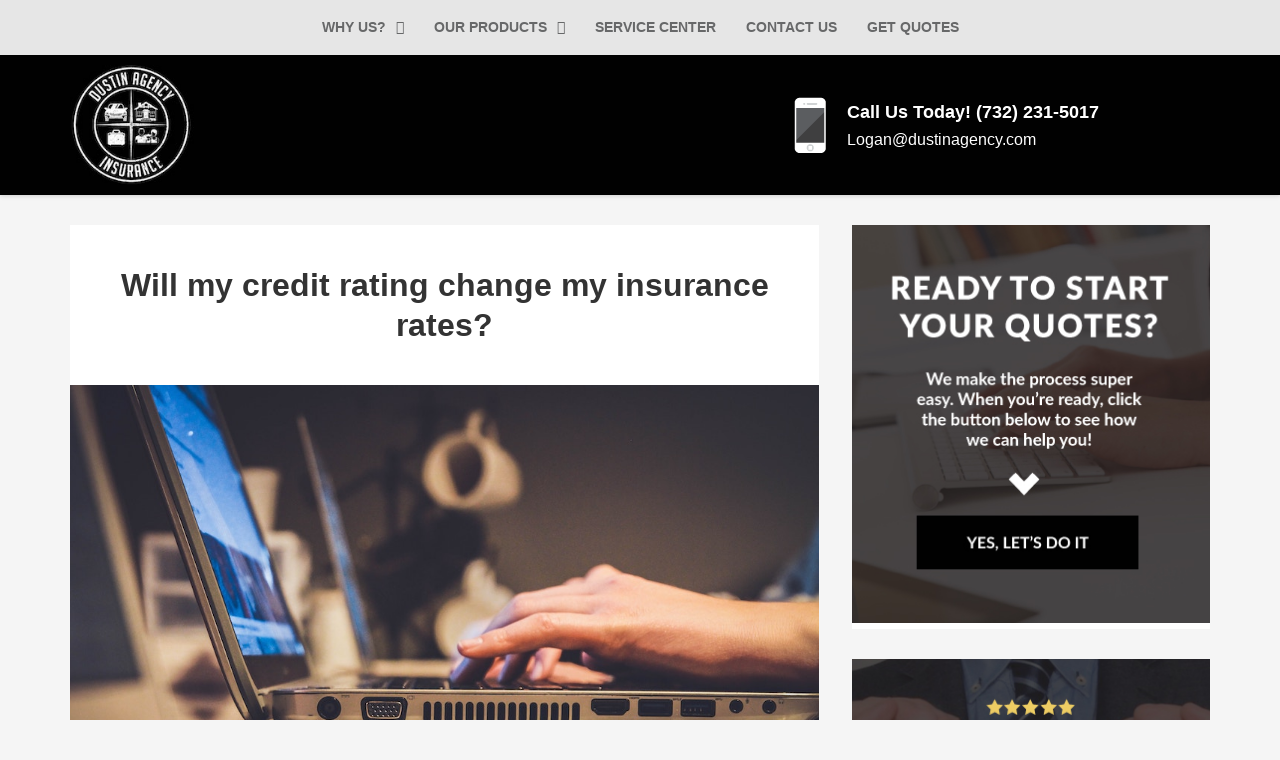

--- FILE ---
content_type: text/html; charset=UTF-8
request_url: https://www.dustinagency.com/will-credit-rating-change-insurance-rates/
body_size: 11916
content:
<!DOCTYPE html>
<html lang="en-US">

<head>
<meta charset="UTF-8" />
<script type="text/javascript">
/* <![CDATA[ */
var gform;gform||(document.addEventListener("gform_main_scripts_loaded",function(){gform.scriptsLoaded=!0}),document.addEventListener("gform/theme/scripts_loaded",function(){gform.themeScriptsLoaded=!0}),window.addEventListener("DOMContentLoaded",function(){gform.domLoaded=!0}),gform={domLoaded:!1,scriptsLoaded:!1,themeScriptsLoaded:!1,isFormEditor:()=>"function"==typeof InitializeEditor,callIfLoaded:function(o){return!(!gform.domLoaded||!gform.scriptsLoaded||!gform.themeScriptsLoaded&&!gform.isFormEditor()||(gform.isFormEditor()&&console.warn("The use of gform.initializeOnLoaded() is deprecated in the form editor context and will be removed in Gravity Forms 3.1."),o(),0))},initializeOnLoaded:function(o){gform.callIfLoaded(o)||(document.addEventListener("gform_main_scripts_loaded",()=>{gform.scriptsLoaded=!0,gform.callIfLoaded(o)}),document.addEventListener("gform/theme/scripts_loaded",()=>{gform.themeScriptsLoaded=!0,gform.callIfLoaded(o)}),window.addEventListener("DOMContentLoaded",()=>{gform.domLoaded=!0,gform.callIfLoaded(o)}))},hooks:{action:{},filter:{}},addAction:function(o,r,e,t){gform.addHook("action",o,r,e,t)},addFilter:function(o,r,e,t){gform.addHook("filter",o,r,e,t)},doAction:function(o){gform.doHook("action",o,arguments)},applyFilters:function(o){return gform.doHook("filter",o,arguments)},removeAction:function(o,r){gform.removeHook("action",o,r)},removeFilter:function(o,r,e){gform.removeHook("filter",o,r,e)},addHook:function(o,r,e,t,n){null==gform.hooks[o][r]&&(gform.hooks[o][r]=[]);var d=gform.hooks[o][r];null==n&&(n=r+"_"+d.length),gform.hooks[o][r].push({tag:n,callable:e,priority:t=null==t?10:t})},doHook:function(r,o,e){var t;if(e=Array.prototype.slice.call(e,1),null!=gform.hooks[r][o]&&((o=gform.hooks[r][o]).sort(function(o,r){return o.priority-r.priority}),o.forEach(function(o){"function"!=typeof(t=o.callable)&&(t=window[t]),"action"==r?t.apply(null,e):e[0]=t.apply(null,e)})),"filter"==r)return e[0]},removeHook:function(o,r,t,n){var e;null!=gform.hooks[o][r]&&(e=(e=gform.hooks[o][r]).filter(function(o,r,e){return!!(null!=n&&n!=o.tag||null!=t&&t!=o.priority)}),gform.hooks[o][r]=e)}});
/* ]]> */
</script>

<meta name="viewport" content="width=device-width, initial-scale=1.0">
<meta name='robots' content='index, follow, max-image-preview:large, max-snippet:-1, max-video-preview:-1' />
<meta name="viewport" content="width=device-width, initial-scale=1" />

	<!-- This site is optimized with the Yoast SEO plugin v26.8 - https://yoast.com/product/yoast-seo-wordpress/ -->
	<title>Insurance vs Credit | Millstone NJ | (732) 618-9548 | Dustin Agency &amp; Tradesman Insurance Agency</title><link rel="preload" href="https://www.dustinagency.com/wp-content/uploads/sites/46/2019/11/DustinAgencyLogoWhite.jpg" as="image" fetchpriority="high"><link rel="preload" href="https://www.dustinagency.com/wp-content/uploads/sites/46/2018/11/white-iPhone.png" as="image" fetchpriority="high"><link rel="preload" href="https://www.dustinagency.com/wp-content/cache/perfmatters/www.dustinagency.com/css/post.used.css?ver=1679866042" as="style" /><link rel="stylesheet" id="perfmatters-used-css" href="https://www.dustinagency.com/wp-content/cache/perfmatters/www.dustinagency.com/css/post.used.css?ver=1679866042" media="all" />
	<link rel="canonical" href="https://www.dustinagency.com/will-credit-rating-change-insurance-rates/" />
	<meta property="og:locale" content="en_US" />
	<meta property="og:type" content="article" />
	<meta property="og:title" content="Insurance vs Credit | Millstone NJ | (732) 618-9548 | Dustin Agency &amp; Tradesman Insurance Agency" />
	<meta property="og:description" content="I was recently asked this question by one of our Dustin Agency &#038; Tradesman Insurance Agency clients, and thought I would share the answer here for our readers. There are a lot of things that go into homeowners and auto insurance rates, one of them being credit. I’ve heard a lot of complaints from people who [&hellip;]" />
	<meta property="og:url" content="https://www.dustinagency.com/will-credit-rating-change-insurance-rates/" />
	<meta property="og:site_name" content="Dustin Agency Insurance" />
	<meta property="article:publisher" content="https://www.facebook.com/DustinAgency/" />
	<meta property="article:published_time" content="2017-02-02T16:47:25+00:00" />
	<meta property="og:image" content="https://www.dustinagency.com/wp-content/uploads/sites/46/2018/11/insurance-quotes.jpg" />
	<meta property="og:image:width" content="1000" />
	<meta property="og:image:height" content="630" />
	<meta property="og:image:type" content="image/jpeg" />
	<meta name="author" content="logandustin" />
	<meta name="twitter:card" content="summary_large_image" />
	<meta name="twitter:label1" content="Written by" />
	<meta name="twitter:data1" content="logandustin" />
	<meta name="twitter:label2" content="Est. reading time" />
	<meta name="twitter:data2" content="2 minutes" />
	<script type="application/ld+json" class="yoast-schema-graph">{"@context":"https://schema.org","@graph":[{"@type":"Article","@id":"https://www.dustinagency.com/will-credit-rating-change-insurance-rates/#article","isPartOf":{"@id":"https://www.dustinagency.com/will-credit-rating-change-insurance-rates/"},"author":{"name":"logandustin","@id":"https://www.dustinagency.com/#/schema/person/b55195d7d0ede179e9caa67d8d893844"},"headline":"Will my credit rating change my insurance rates?","datePublished":"2017-02-02T16:47:25+00:00","mainEntityOfPage":{"@id":"https://www.dustinagency.com/will-credit-rating-change-insurance-rates/"},"wordCount":424,"publisher":{"@id":"https://www.dustinagency.com/#organization"},"image":{"@id":"https://www.dustinagency.com/will-credit-rating-change-insurance-rates/#primaryimage"},"thumbnailUrl":"https://www.dustinagency.com/wp-content/uploads/sites/46/2018/11/insurance-quotes.jpg","inLanguage":"en-US"},{"@type":"WebPage","@id":"https://www.dustinagency.com/will-credit-rating-change-insurance-rates/","url":"https://www.dustinagency.com/will-credit-rating-change-insurance-rates/","name":"Insurance vs Credit | Millstone NJ | (732) 618-9548 | Dustin Agency & Tradesman Insurance Agency","isPartOf":{"@id":"https://www.dustinagency.com/#website"},"primaryImageOfPage":{"@id":"https://www.dustinagency.com/will-credit-rating-change-insurance-rates/#primaryimage"},"image":{"@id":"https://www.dustinagency.com/will-credit-rating-change-insurance-rates/#primaryimage"},"thumbnailUrl":"https://www.dustinagency.com/wp-content/uploads/sites/46/2018/11/insurance-quotes.jpg","datePublished":"2017-02-02T16:47:25+00:00","breadcrumb":{"@id":"https://www.dustinagency.com/will-credit-rating-change-insurance-rates/#breadcrumb"},"inLanguage":"en-US","potentialAction":[{"@type":"ReadAction","target":["https://www.dustinagency.com/will-credit-rating-change-insurance-rates/"]}]},{"@type":"ImageObject","inLanguage":"en-US","@id":"https://www.dustinagency.com/will-credit-rating-change-insurance-rates/#primaryimage","url":"https://www.dustinagency.com/wp-content/uploads/sites/46/2018/11/insurance-quotes.jpg","contentUrl":"https://www.dustinagency.com/wp-content/uploads/sites/46/2018/11/insurance-quotes.jpg","width":1000,"height":630,"caption":"insurance quotes Millstone NJ"},{"@type":"BreadcrumbList","@id":"https://www.dustinagency.com/will-credit-rating-change-insurance-rates/#breadcrumb","itemListElement":[{"@type":"ListItem","position":1,"name":"Home","item":"https://www.dustinagency.com/"},{"@type":"ListItem","position":2,"name":"Will my credit rating change my insurance rates?"}]},{"@type":"WebSite","@id":"https://www.dustinagency.com/#website","url":"https://www.dustinagency.com/","name":"Dustin Agency Insurance","description":"Millstone, New Jersey Insurance Agency | Dustin Agency Insurance | (732) 231-5017 ","publisher":{"@id":"https://www.dustinagency.com/#organization"},"potentialAction":[{"@type":"SearchAction","target":{"@type":"EntryPoint","urlTemplate":"https://www.dustinagency.com/?s={search_term_string}"},"query-input":{"@type":"PropertyValueSpecification","valueRequired":true,"valueName":"search_term_string"}}],"inLanguage":"en-US"},{"@type":"Organization","@id":"https://www.dustinagency.com/#organization","name":"Dustin Agency Insurance","url":"https://www.dustinagency.com/","logo":{"@type":"ImageObject","inLanguage":"en-US","@id":"https://www.dustinagency.com/#/schema/logo/image/","url":"https://www.dustinagency.com/wp-content/uploads/sites/46/2019/11/DustinAgencyLogoWhite.jpg","contentUrl":"https://www.dustinagency.com/wp-content/uploads/sites/46/2019/11/DustinAgencyLogoWhite.jpg","width":152,"height":147,"caption":"Dustin Agency Insurance"},"image":{"@id":"https://www.dustinagency.com/#/schema/logo/image/"},"sameAs":["https://www.facebook.com/DustinAgency/","https://www.instagram.com/dustinagency/"]},{"@type":"Person","@id":"https://www.dustinagency.com/#/schema/person/b55195d7d0ede179e9caa67d8d893844","name":"logandustin","image":{"@type":"ImageObject","inLanguage":"en-US","@id":"https://www.dustinagency.com/#/schema/person/image/","url":"https://www.dustinagency.com/wp-content/uploads/sites/46/2020/03/avatar_user_53_1584366300-96x96.jpg","contentUrl":"https://www.dustinagency.com/wp-content/uploads/sites/46/2020/03/avatar_user_53_1584366300-96x96.jpg","caption":"logandustin"}}]}</script>
	<!-- / Yoast SEO plugin. -->



<link rel='dns-prefetch' href='//maxcdn.bootstrapcdn.com' />
<link rel="pingback" href="https://www.dustinagency.com/xmlrpc.php" />
<meta name="format-detection" content="telephone=no">
<script type="pmdelayedscript" data-perfmatters-type="text/javascript" data-cfasync="false" data-no-optimize="1" data-no-defer="1" data-no-minify="1">document.documentElement.classList.add("has-js");</script>
<style id='wp-img-auto-sizes-contain-inline-css' type='text/css'>
img:is([sizes=auto i],[sizes^="auto," i]){contain-intrinsic-size:3000px 1500px}
/*# sourceURL=wp-img-auto-sizes-contain-inline-css */
</style>
<style id='wp-block-library-inline-css' type='text/css'>
:root{--wp-block-synced-color:#7a00df;--wp-block-synced-color--rgb:122,0,223;--wp-bound-block-color:var(--wp-block-synced-color);--wp-editor-canvas-background:#ddd;--wp-admin-theme-color:#007cba;--wp-admin-theme-color--rgb:0,124,186;--wp-admin-theme-color-darker-10:#006ba1;--wp-admin-theme-color-darker-10--rgb:0,107,160.5;--wp-admin-theme-color-darker-20:#005a87;--wp-admin-theme-color-darker-20--rgb:0,90,135;--wp-admin-border-width-focus:2px}@media (min-resolution:192dpi){:root{--wp-admin-border-width-focus:1.5px}}.wp-element-button{cursor:pointer}:root .has-very-light-gray-background-color{background-color:#eee}:root .has-very-dark-gray-background-color{background-color:#313131}:root .has-very-light-gray-color{color:#eee}:root .has-very-dark-gray-color{color:#313131}:root .has-vivid-green-cyan-to-vivid-cyan-blue-gradient-background{background:linear-gradient(135deg,#00d084,#0693e3)}:root .has-purple-crush-gradient-background{background:linear-gradient(135deg,#34e2e4,#4721fb 50%,#ab1dfe)}:root .has-hazy-dawn-gradient-background{background:linear-gradient(135deg,#faaca8,#dad0ec)}:root .has-subdued-olive-gradient-background{background:linear-gradient(135deg,#fafae1,#67a671)}:root .has-atomic-cream-gradient-background{background:linear-gradient(135deg,#fdd79a,#004a59)}:root .has-nightshade-gradient-background{background:linear-gradient(135deg,#330968,#31cdcf)}:root .has-midnight-gradient-background{background:linear-gradient(135deg,#020381,#2874fc)}:root{--wp--preset--font-size--normal:16px;--wp--preset--font-size--huge:42px}.has-regular-font-size{font-size:1em}.has-larger-font-size{font-size:2.625em}.has-normal-font-size{font-size:var(--wp--preset--font-size--normal)}.has-huge-font-size{font-size:var(--wp--preset--font-size--huge)}.has-text-align-center{text-align:center}.has-text-align-left{text-align:left}.has-text-align-right{text-align:right}.has-fit-text{white-space:nowrap!important}#end-resizable-editor-section{display:none}.aligncenter{clear:both}.items-justified-left{justify-content:flex-start}.items-justified-center{justify-content:center}.items-justified-right{justify-content:flex-end}.items-justified-space-between{justify-content:space-between}.screen-reader-text{border:0;clip-path:inset(50%);height:1px;margin:-1px;overflow:hidden;padding:0;position:absolute;width:1px;word-wrap:normal!important}.screen-reader-text:focus{background-color:#ddd;clip-path:none;color:#444;display:block;font-size:1em;height:auto;left:5px;line-height:normal;padding:15px 23px 14px;text-decoration:none;top:5px;width:auto;z-index:100000}html :where(.has-border-color){border-style:solid}html :where([style*=border-top-color]){border-top-style:solid}html :where([style*=border-right-color]){border-right-style:solid}html :where([style*=border-bottom-color]){border-bottom-style:solid}html :where([style*=border-left-color]){border-left-style:solid}html :where([style*=border-width]){border-style:solid}html :where([style*=border-top-width]){border-top-style:solid}html :where([style*=border-right-width]){border-right-style:solid}html :where([style*=border-bottom-width]){border-bottom-style:solid}html :where([style*=border-left-width]){border-left-style:solid}html :where(img[class*=wp-image-]){height:auto;max-width:100%}:where(figure){margin:0 0 1em}html :where(.is-position-sticky){--wp-admin--admin-bar--position-offset:var(--wp-admin--admin-bar--height,0px)}@media screen and (max-width:600px){html :where(.is-position-sticky){--wp-admin--admin-bar--position-offset:0px}}

/*# sourceURL=wp-block-library-inline-css */
</style>
<style id='classic-theme-styles-inline-css' type='text/css'>
/*! This file is auto-generated */
.wp-block-button__link{color:#fff;background-color:#32373c;border-radius:9999px;box-shadow:none;text-decoration:none;padding:calc(.667em + 2px) calc(1.333em + 2px);font-size:1.125em}.wp-block-file__button{background:#32373c;color:#fff;text-decoration:none}
/*# sourceURL=/wp-includes/css/classic-themes.min.css */
</style>
<link rel='stylesheet' id='brokerpro-google-fonts-css' href='https://www.dustinagency.com/wp-content/cache/perfmatters/www.dustinagency.com/fonts/1fd4d2ffea21.google-fonts.min.css' type='text/css' media='all' />
<link rel="stylesheet" id="carelib-style-css" type="text/css" media="all" data-pmdelayedstyle="https://www.dustinagency.com/wp-content/themes/brokerpro-master/style.min.css?ver=3.9.0">
<style id='carelib-style-inline-css' type='text/css'>
.header-right, .header-right a, .button, .sidebar .button, .footer-widgets .button, button, .site-bottom, .after-post, .features.columns, input[type="button"], input[type="reset"], input[type="submit"], .search-form button[type="submit"]{background-color:#010101;border-color:#010101;}.site-header{background-image:linear-gradient(90deg, #fff 70%, #010101 30%);}button:hover, button:focus, .button:hover, .button:focus, .sidebar .button:hover, .sidebar .button:focus, .footer-widgets .button:hover, .footer-widgets .button:focus, input[type="button"]:hover, input[type="button"]:focus, input[type="reset"]:hover, input[type="reset"]:focus, input[type="submit"]:hover, input[type="submit"]:focus, .search-form button[type="submit"]:hover, .search-form button[type="submit"]:focus{background-color:#010101;}
/*# sourceURL=carelib-style-inline-css */
</style>
<link rel="stylesheet" id="simple-social-icons-font-css" type="text/css" media="all" data-pmdelayedstyle="https://www.dustinagency.com/wp-content/cache/perfmatters/www.dustinagency.com/minify/e8175462ab0e.style.min.css?ver=4.0.0">
<link rel="stylesheet" id="font-awesome-4-css" type="text/css" media="all" data-pmdelayedstyle="https://maxcdn.bootstrapcdn.com/font-awesome/4.7.0/css/font-awesome.min.css?ver=4.7.0">
<script type="text/javascript" src="https://www.dustinagency.com/wp-includes/js/jquery/jquery.min.js?ver=3.7.1" id="jquery-core-js"></script>
<link rel="icon" href="https://www.dustinagency.com/wp-content/uploads/sites/46/2019/11/DustinAgencyLogoWhite-150x147.jpg" sizes="32x32" />
<link rel="icon" href="https://www.dustinagency.com/wp-content/uploads/sites/46/2019/11/DustinAgencyLogoWhite.jpg" sizes="192x192" />
<link rel="apple-touch-icon" href="https://www.dustinagency.com/wp-content/uploads/sites/46/2019/11/DustinAgencyLogoWhite.jpg" />
<meta name="msapplication-TileImage" content="https://www.dustinagency.com/wp-content/uploads/sites/46/2019/11/DustinAgencyLogoWhite.jpg" />
		<style type="text/css" id="wp-custom-css">
			.site-header {
    background-image: linear-gradient(90deg, #fff 0%, #010101 0%);
}
.sidebar .widget.nopad {
  padding: 0px;
}		</style>
		<noscript><style>.perfmatters-lazy[data-src]{display:none !important;}</style></noscript><style>.perfmatters-lazy-youtube{position:relative;width:100%;max-width:100%;height:0;padding-bottom:56.23%;overflow:hidden}.perfmatters-lazy-youtube img{position:absolute;top:0;right:0;bottom:0;left:0;display:block;width:100%;max-width:100%;height:auto;margin:auto;border:none;cursor:pointer;transition:.5s all;-webkit-transition:.5s all;-moz-transition:.5s all}.perfmatters-lazy-youtube img:hover{-webkit-filter:brightness(75%)}.perfmatters-lazy-youtube .play{position:absolute;top:50%;left:50%;right:auto;width:68px;height:48px;margin-left:-34px;margin-top:-24px;background:url(https://www.dustinagency.com/wp-content/plugins/perfmatters/img/youtube.svg) no-repeat;background-position:center;background-size:cover;pointer-events:none;filter:grayscale(1)}.perfmatters-lazy-youtube:hover .play{filter:grayscale(0)}.perfmatters-lazy-youtube iframe{position:absolute;top:0;left:0;width:100%;height:100%;z-index:99}.perfmatters-lazy.pmloaded,.perfmatters-lazy.pmloaded>img,.perfmatters-lazy>img.pmloaded,.perfmatters-lazy[data-ll-status=entered]{animation:500ms pmFadeIn}@keyframes pmFadeIn{0%{opacity:0}100%{opacity:1}}body .perfmatters-lazy-css-bg:not([data-ll-status=entered]),body .perfmatters-lazy-css-bg:not([data-ll-status=entered]) *,body .perfmatters-lazy-css-bg:not([data-ll-status=entered])::before,body .perfmatters-lazy-css-bg:not([data-ll-status=entered])::after,body .perfmatters-lazy-css-bg:not([data-ll-status=entered]) *::before,body .perfmatters-lazy-css-bg:not([data-ll-status=entered]) *::after{background-image:none!important;will-change:transform;transition:opacity 0.025s ease-in,transform 0.025s ease-in!important;}</style><link rel="stylesheet" id="bpfwp-default-css" type="text/css" media="all" data-pmdelayedstyle="https://www.dustinagency.com/wp-content/cache/perfmatters/www.dustinagency.com/minify/e086cb2889dd.contact-card.min.css?ver=2.3.16">
</head>

<body class="wordpress ltr en en-us parent-theme multisite blog-46 logged-out post-template-default singular singular-post singular-post-641 layout-2c-r fl-builder-2-10-0-5 fl-themer-1-5-2-1-20251125200437 fl-no-js fixed-header" dir="ltr">

	<div class="skip-link skip-link-content" id="skip-link-content"><a class="button screen-reader-text" href="#content">Skip to content (Press enter)</a></div><!-- .skip-link --><nav class="menu menu-primary" id="menu-primary">

	<span id="menu-primary-title" class="screen-reader-text">
		Primary Menu	</span>

	<div class="wrap wrap-primary-menu"><ul id="primary" class="nav-menu primary"><li id="menu-item-19861" class="menu-item menu-item-type-post_type menu-item-object-page menu-item-has-children menu-item-19861"><a href="https://www.dustinagency.com/about/">Why Us?</a>
<ul class="sub-menu">
	<li id="menu-item-19855" class="menu-item menu-item-type-post_type menu-item-object-page menu-item-19855"><a href="https://www.dustinagency.com/about/">About Us</a></li>
	<li id="menu-item-20046" class="menu-item menu-item-type-post_type menu-item-object-page menu-item-20046"><a href="https://www.dustinagency.com/client-testimonials/">Client Testimonials</a></li>
	<li id="menu-item-19973" class="menu-item menu-item-type-post_type menu-item-object-page menu-item-19973"><a href="https://www.dustinagency.com/reviews/">Leave A Review</a></li>
	<li id="menu-item-19852" class="menu-item menu-item-type-post_type menu-item-object-page menu-item-19852"><a href="https://www.dustinagency.com/referrals/">Refer Friends &#038; Family</a></li>
	<li id="menu-item-19857" class="menu-item menu-item-type-post_type menu-item-object-page menu-item-19857"><a href="https://www.dustinagency.com/privacy-policy-3/">Our Privacy Policy</a></li>
</ul>
</li>
<li id="menu-item-19853" class="menu-item menu-item-type-custom menu-item-object-custom menu-item-has-children menu-item-19853"><a href="#">Our Products</a>
<ul class="sub-menu">
	<li id="menu-item-19864" class="menu-item menu-item-type-post_type menu-item-object-page menu-item-19864"><a href="https://www.dustinagency.com/personal/">Personal Insurance</a></li>
	<li id="menu-item-19863" class="menu-item menu-item-type-post_type menu-item-object-page menu-item-19863"><a href="https://www.dustinagency.com/business/">Commercial Insurance</a></li>
	<li id="menu-item-20026" class="menu-item menu-item-type-post_type menu-item-object-page menu-item-20026"><a href="https://www.dustinagency.com/business/church-insurance/">Church Insurance</a></li>
</ul>
</li>
<li id="menu-item-19862" class="menu-item menu-item-type-post_type menu-item-object-page menu-item-19862"><a href="https://www.dustinagency.com/service/">Service Center</a></li>
<li id="menu-item-19856" class="menu-item menu-item-type-post_type menu-item-object-page menu-item-19856"><a href="https://www.dustinagency.com/contact/">Contact Us</a></li>
<li id="menu-item-19858" class="menu-item menu-item-type-post_type menu-item-object-page menu-item-19858"><a href="https://www.dustinagency.com/quotes/">Get Quotes</a></li>
</ul></div>
</nav><!-- #menu-primary -->

<header class="site-header" id="site-header">

	
	<div class="wrap wrap-header">

		<div class="site-branding has-logo" id="site-branding"><a href="https://www.dustinagency.com/" class="custom-logo-link" rel="home"><img data-perfmatters-preload width="152" height="147" src="https://www.dustinagency.com/wp-content/uploads/sites/46/2019/11/DustinAgencyLogoWhite.jpg" class="custom-logo" alt="insurance agency Millstone, New Jersey" decoding="async" fetchpriority="high"></a><p class="site-title" id="site-title"><a href="https://www.dustinagency.com" rel="home">Dustin Agency Insurance</a></p><p class="site-description" id="site-description">Millstone, New Jersey Insurance Agency | Dustin Agency Insurance | (732) 231-5017 </p></div><!-- #site-branding --><div id="header-right" class="header-right">
			<div class="contact-icon"><img data-perfmatters-preload width="33" height="65" src="https://www.dustinagency.com/wp-content/uploads/sites/46/2018/11/white-iPhone.png" fetchpriority="high"></div>
		<div class="contact-content">
					<span class="phone-number">
									<a href="tel:+1(732)%20231-5017%20">
				
				Call Us Today! (732) 231-5017
									</a>
							</span>
							<span class="email-address">
									<a href="mailto:Logan@dustinagency.com">
				
				Logan@dustinagency.com
									</a>
							</span>
			</div>
</div>

	</div>

</header><!-- #header -->


<div class="site-inner" id="site-inner">

	
	<main class="content" id="content">

		
		
			
			
				
					<article class="entry post publish post-641 format-standard has-post-thumbnail category-uncategorized" id="post-641"><header class="entry-header"><h1 class="entry-title">Will my credit rating change my insurance rates?</h1><div class="featured-media image post-image"><img class="landscape featured perfmatters-lazy" id="image-641" src="data:image/svg+xml,%3Csvg%20xmlns=&#039;http://www.w3.org/2000/svg&#039;%20width=&#039;794&#039;%20height=&#039;500&#039;%20viewBox=&#039;0%200%20794%20500&#039;%3E%3C/svg%3E" alt="insurance quotes Millstone NJ" width="794" height="500" data-src="https://www.dustinagency.com/wp-content/uploads/sites/46/2018/11/insurance-quotes.jpg" data-srcset="https://www.dustinagency.com/wp-content/uploads/sites/46/2018/11/insurance-quotes.jpg 1000w, https://www.dustinagency.com/wp-content/uploads/sites/46/2018/11/insurance-quotes-300x189.jpg 300w, https://www.dustinagency.com/wp-content/uploads/sites/46/2018/11/insurance-quotes-768x484.jpg 768w" data-sizes="(max-width: 794px) 100vw, 794px" /><noscript><img class="landscape featured" id="image-641" src="https://www.dustinagency.com/wp-content/uploads/sites/46/2018/11/insurance-quotes.jpg" alt="insurance quotes Millstone NJ" srcset="https://www.dustinagency.com/wp-content/uploads/sites/46/2018/11/insurance-quotes.jpg 1000w, https://www.dustinagency.com/wp-content/uploads/sites/46/2018/11/insurance-quotes-300x189.jpg 300w, https://www.dustinagency.com/wp-content/uploads/sites/46/2018/11/insurance-quotes-768x484.jpg 768w" sizes="(max-width: 794px) 100vw, 794px" width="794" height="500" /></noscript></div><p class="entry-meta"><span class="entry-author"><a href="https://www.dustinagency.com/author/logandustin/" title="Posts by logandustin" rel="author">logandustin</a></span><time class="entry-published updated" datetime="2017-02-02T16:47:25+00:00" title="Thursday, February 2, 2017, 4:47 pm">February 2, 2017</time></p><!-- .entry-meta --></header><!-- .entry-header -->
					<div class="entry-content">
					<p>I was recently asked this question by one of our Dustin Agency &#038; Tradesman Insurance Agency clients, and thought I would share the answer here for our readers.</p>
<p>There are a lot of things that go into homeowners and auto insurance rates, one of them being credit. I’ve heard a lot of complaints from people who don’t like the fact that insurance companies use credit in their underwriting.</p>
<p>Some people have absolutely no idea that it’s used in the rate at all.</p>
<p>At the end of the day, there’s not much we can do about it though. Insurance companies have been using credit in their rates for decades, and that’s not likely to change.</p>
<p>By the way, insurance companies don’t pull your credit like a mortgage company or credit card company does. There is no negative impact on your credit as a result of an insurance company looking at it.</p>
<p>When I say “pull” what I mean is that the insurance company is doing what’s called a soft inquiry, which is not the same thing as having your credit pulled (hard inquiry).</p>
<p>When does credit play a role in insurance rates?<br />
It’s important to understand that insurance companies don’t continuously check or monitor your credit. Usually, they only check it when you first get a quote and/or sign up with them in the very beginning.</p>
<p>This means that if your credit score increases (or decreases) your insurance company does not automatically know about it.</p>
<p>So, to my customers question of whether or not his increased credit score will lower his rates, the answer is not automatically.</p>
<p>What has to be done on our side as the agent is contact the carrier the insurance and ask them to do what’s commonly referred to as a “re-score”. This is when the insurance company can re-run the person’s credit (soft inquiry) to see if there is any positive bearing on the rate.</p>
<p>This isn’t something that the insurance company is going to let the agency do every single year, so it’s not worth even asking unless there has been a significant change in your credit score, and only you as the customer would know if that was the case.</p>
<p>If you’d like to get a better handle on your credit rating, it could be helpful to setup credit monitoring. We hope this was helpful! As always, leave us comment below if you have any questions.</p>

					</div><!-- .entry-content -->
					<footer class="entry-footer"><p class="entry-meta categories"><span class="entry-terms entry-terms-category"><a href="https://www.dustinagency.com/category/uncategorized/" rel="tag">Uncategorized</a></span></p></footer><!-- .entry-footer --></article><!-- .entry -->
				<nav class="nav nav-single" id="nav-single"><span class="nav-previous"><a href="https://www.dustinagency.com/auto-insurance-rates-keep-going-even-though-car-keeps-getting-older/" rel="prev">Previous&nbsp;Post</a></span><span class="nav-next"><a href="https://www.dustinagency.com/5-rules-every-landlord-live/" rel="next">Next&nbsp;Post</a></span></nav><!-- .nav-single -->
			
			
		
		
	</main><!-- #content -->

	

<aside class="sidebar sidebar-blog sidebar-blog" id="sidebar-blog" aria-label="Blog Sidebar Sidebar">

	
	<span id="sidebar-primary-title" class="screen-reader-text">Blog Sidebar</span>

			<section id="media_image-4" class="widget-odd widget-first widget-1 nopad widget widget_media_image"><a href="https://www.dustinagency.com/quotes/"><img width="360" height="400" src="data:image/svg+xml,%3Csvg%20xmlns=&#039;http://www.w3.org/2000/svg&#039;%20width=&#039;360&#039;%20height=&#039;400&#039;%20viewBox=&#039;0%200%20360%20400&#039;%3E%3C/svg%3E" class="image wp-image-19964  attachment-full size-full perfmatters-lazy" alt="insurance agency Millstone, New Jersey" style="max-width: 100%; height: auto;" decoding="async" data-src="https://www.dustinagency.com/wp-content/uploads/sites/46/2019/11/dustin-quotes.jpg" data-srcset="https://www.dustinagency.com/wp-content/uploads/sites/46/2019/11/dustin-quotes.jpg 360w, https://www.dustinagency.com/wp-content/uploads/sites/46/2019/11/dustin-quotes-270x300.jpg 270w" data-sizes="(max-width: 360px) 100vw, 360px" /><noscript><img width="360" height="400" src="https://www.dustinagency.com/wp-content/uploads/sites/46/2019/11/dustin-quotes.jpg" class="image wp-image-19964  attachment-full size-full" alt="insurance agency Millstone, New Jersey" style="max-width: 100%; height: auto;" decoding="async" srcset="https://www.dustinagency.com/wp-content/uploads/sites/46/2019/11/dustin-quotes.jpg 360w, https://www.dustinagency.com/wp-content/uploads/sites/46/2019/11/dustin-quotes-270x300.jpg 270w" sizes="(max-width: 360px) 100vw, 360px" /></noscript></a></section><section id="media_image-5" class="widget-even widget-last widget-2 nopad widget widget_media_image"><a href="https://www.dustinagency.com/reviews/"><img width="360" height="400" src="data:image/svg+xml,%3Csvg%20xmlns=&#039;http://www.w3.org/2000/svg&#039;%20width=&#039;360&#039;%20height=&#039;400&#039;%20viewBox=&#039;0%200%20360%20400&#039;%3E%3C/svg%3E" class="image wp-image-19966  attachment-full size-full perfmatters-lazy" alt="insurance agency Millstone, New Jersey" style="max-width: 100%; height: auto;" decoding="async" data-src="https://www.dustinagency.com/wp-content/uploads/sites/46/2019/11/dustin-review.jpg" data-srcset="https://www.dustinagency.com/wp-content/uploads/sites/46/2019/11/dustin-review.jpg 360w, https://www.dustinagency.com/wp-content/uploads/sites/46/2019/11/dustin-review-270x300.jpg 270w" data-sizes="(max-width: 360px) 100vw, 360px" /><noscript><img width="360" height="400" src="https://www.dustinagency.com/wp-content/uploads/sites/46/2019/11/dustin-review.jpg" class="image wp-image-19966  attachment-full size-full" alt="insurance agency Millstone, New Jersey" style="max-width: 100%; height: auto;" decoding="async" srcset="https://www.dustinagency.com/wp-content/uploads/sites/46/2019/11/dustin-review.jpg 360w, https://www.dustinagency.com/wp-content/uploads/sites/46/2019/11/dustin-review-270x300.jpg 270w" sizes="(max-width: 360px) 100vw, 360px" /></noscript></a></section>	
	
</aside><!-- #sidebar-primary -->


</div><!-- #site-inner -->

	<aside class="site-bottom" id="site-bottom">
	<div class="wrap wrap-site-bottom">
		<section id="nice-cta-2" class="widget-odd widget-last widget-first widget-1 widget nice-ctas"><div class="nice-ctas-text">
			<h3 class="widget-title">Dustin Agency Insurance — we treat you like family, not a transaction. Click today to get started.</h3>	
	</div>

<div class="nice-ctas-button">
	<p><a href="https://www.dustinagency.com/quotes/" class="button nice-cta-button">Start Now</a></p>
</div>
</section>	</div>
</aside><!-- #site-bottom -->
<div class="footer-widgets" id="footer-widgets">
	<div class="wrap wrap-footer-widgets">
		<section id="bpfwp_contact_card_widget-3" class="widget-odd widget-first widget-1 widget widget_bpfwp_contact_card_widget"><h3 class="widget-title">Contact Us</h3><style></style><address class="bp-contact-card">
        		<div class="bp-name">
			Dustin Agency Insurance		</div>
		
		
								
		
		
				<div class="bp-address">
			494 Monmouth Rd Unit 7<br />
Millstone, NJ 08510		</div>
		
				<div class="bp-directions">
			<a href="//maps.google.com/maps?saddr=current+location&daddr=494+Monmouth+Rd+Unit+7%0D%0AMillstone%2C+NJ+08510" target="_blank">Get Directions</a>
		</div>
		
	
	<div class="bp-phone" itemprop="telephone">
		(732) 231-5017	</div>

	
				<div class="bp-contact bp-contact-email">
					<a href="mailto:&#076;&#111;g&#097;n&#064;d&#117;&#115;&#116;ina&#103;en&#099;&#121;&#046;c&#111;&#109;">&#076;&#111;g&#097;n&#064;d&#117;&#115;&#116;ina&#103;en&#099;&#121;&#046;c&#111;&#109;</a>
				</div>

			
			
		
		<div id="bp-map-0" class="bp-map" data-name="Dustin Agency Insurance" data-address="494 Monmouth Rd Unit 7
Millstone, NJ 08510"  data-phone="(732) 231-5017"></div>

		    <script type="application/ld+json">
        {"@type": "InsuranceAgency","name": "Dustin Agency Insurance","description": "Millstone, New Jersey Insurance Agency | Dustin Agency Insurance | (732) 231-5017 ","url": "https://www.dustinagency.com","address" : {"@type": "PostalAddress","name": "494 Monmouth Rd Unit 7
Millstone, NJ 08510"},"hasMenu": "","email": "&#76;&#111;g&#97;n&#64;d&#117;&#115;&#116;ina&#103;en&#99;&#121;&#46;c&#111;&#109;","@context": "https://schema.org/"}    </script>
</address></section><section id="simple-social-icons-3" class="widget-even widget-2 widget simple-social-icons"><h3 class="widget-title">Connect With Us</h3><ul class="alignleft"><li class="ssi-facebook"><a href="https://www.facebook.com/DustinAgency/" target="_blank" rel="noopener noreferrer"><svg role="img" class="social-facebook" aria-labelledby="social-facebook-3"><title id="social-facebook-3">Facebook</title><use xlink:href="https://www.dustinagency.com/wp-content/plugins/simple-social-icons/symbol-defs.svg#social-facebook"></use></svg></a></li><li class="ssi-instagram"><a href="https://www.instagram.com/dustinagency/" target="_blank" rel="noopener noreferrer"><svg role="img" class="social-instagram" aria-labelledby="social-instagram-3"><title id="social-instagram-3">Instagram</title><use xlink:href="https://www.dustinagency.com/wp-content/plugins/simple-social-icons/symbol-defs.svg#social-instagram"></use></svg></a></li></ul></section><section id="text-4" class="widget-odd widget-last widget-3 widget widget_text"><h3 class="widget-title">Get Social</h3>			<div class="textwidget"><div id="fb-root"></div>
<p><script async defer crossorigin="anonymous" src="https://connect.facebook.net/en_US/sdk.js#xfbml=1&#038;version=v5.0&#038;appId=934791076899243&#038;autoLogAppEvents=1" type="pmdelayedscript" data-cfasync="false" data-no-optimize="1" data-no-defer="1" data-no-minify="1"></script></p>
<div class="fb-page" data-href="https://www.facebook.com/DustinAgency/" data-tabs="timeline" data-width="" data-height="" data-small-header="false" data-adapt-container-width="true" data-hide-cover="false" data-show-facepile="true">
<blockquote cite="https://www.facebook.com/DustinAgency/" class="fb-xfbml-parse-ignore"><p><a href="https://www.facebook.com/DustinAgency/">The Dustin Agency</a></p></blockquote>
</div>
</div>
		</section>	</div>
</div><!-- #footer-widgets -->

<footer class="site-footer" id="site-footer">

	<div class="wrap wrap-footer">

		
		<p class="credit">Copyright &#169; 2026 <a class="site-link" href="https://www.dustinagency.com" rel="home">Dustin Agency Insurance</a>. Powered by <a href="https://advisorevolved.com">Advisor Evolved</a>.</p>
	</div><!-- .wrap -->

</footer><!-- .footer -->

	<script type="speculationrules">
{"prefetch":[{"source":"document","where":{"and":[{"href_matches":"/*"},{"not":{"href_matches":["/wp-*.php","/wp-admin/*","/wp-content/uploads/sites/46/*","/wp-content/*","/wp-content/plugins/*","/wp-content/themes/brokerpro-master/*","/*\\?(.+)"]}},{"not":{"selector_matches":"a[rel~=\"nofollow\"]"}},{"not":{"selector_matches":".no-prefetch, .no-prefetch a"}}]},"eagerness":"conservative"}]}
</script>
<style type="text/css" media="screen">#simple-social-icons-3 ul li a, #simple-social-icons-3 ul li a:hover, #simple-social-icons-3 ul li a:focus { background-color: #ffffff !important; border-radius: 25px; color: #010101 !important; border: 0px #ffffff solid !important; font-size: 25px; padding: 13px; }  #simple-social-icons-3 ul li a:hover, #simple-social-icons-3 ul li a:focus { background-color: #d3d3d3 !important; border-color: #ffffff !important; color: #010101 !important; }  #simple-social-icons-3 ul li a:focus { outline: 1px dotted #d3d3d3 !important; }</style><script type="pmdelayedscript" src="https://www.dustinagency.com/wp-content/themes/brokerpro-master/js/theme.min.js?ver=3.9.0" id="brokerpro-general-js" data-perfmatters-type="text/javascript" data-cfasync="false" data-no-optimize="1" data-no-defer="1" data-no-minify="1"></script>
<script type="text/javascript" id="perfmatters-lazy-load-js-before">
/* <![CDATA[ */
window.lazyLoadOptions={elements_selector:"img[data-src],.perfmatters-lazy,.perfmatters-lazy-css-bg",thresholds:"300px 0px",class_loading:"pmloading",class_loaded:"pmloaded",callback_loaded:function(element){if(element.tagName==="IFRAME"){if(element.classList.contains("pmloaded")){if(typeof window.jQuery!="undefined"){if(jQuery.fn.fitVids){jQuery(element).parent().fitVids()}}}}}};window.addEventListener("LazyLoad::Initialized",function(e){var lazyLoadInstance=e.detail.instance;});function perfmattersLazyLoadYouTube(e){var t=document.createElement("iframe"),r="ID?";r+=0===e.dataset.query.length?"":e.dataset.query+"&",r+="autoplay=1",t.setAttribute("src",r.replace("ID",e.dataset.src)),t.setAttribute("frameborder","0"),t.setAttribute("allowfullscreen","1"),t.setAttribute("allow","accelerometer; autoplay; encrypted-media; gyroscope; picture-in-picture"),e.replaceChild(t,e.firstChild)}
//# sourceURL=perfmatters-lazy-load-js-before
/* ]]> */
</script>
<script type="text/javascript" async src="https://www.dustinagency.com/wp-content/plugins/perfmatters/js/lazyload.min.js?ver=2.5.5" id="perfmatters-lazy-load-js"></script>
<script type="pmdelayedscript" id="bpfwp-map-js-extra" data-perfmatters-type="text/javascript" data-cfasync="false" data-no-optimize="1" data-no-defer="1" data-no-minify="1">
/* <![CDATA[ */
var bpfwp_map = {"google_maps_api_key":null,"autoload_google_maps":"1","map_options":[],"strings":{"getDirections":"Get Directions"}};
//# sourceURL=bpfwp-map-js-extra
/* ]]> */
</script>
<script type="pmdelayedscript" src="https://www.dustinagency.com/wp-content/cache/perfmatters/www.dustinagency.com/minify/3acce5abf0ec.map.min.js?ver=2.3.16" id="bpfwp-map-js" data-perfmatters-type="text/javascript" data-cfasync="false" data-no-optimize="1" data-no-defer="1" data-no-minify="1"></script>

<script id="perfmatters-delayed-scripts-js">(function(){window.pmDC=1;window.pmDT=15;if(window.pmDT){var e=setTimeout(d,window.pmDT*1e3)}const t=["keydown","mousedown","mousemove","wheel","touchmove","touchstart","touchend"];const n={normal:[],defer:[],async:[]};const o=[];const i=[];var r=false;var a="";window.pmIsClickPending=false;t.forEach(function(e){window.addEventListener(e,d,{passive:true})});if(window.pmDC){window.addEventListener("touchstart",b,{passive:true});window.addEventListener("mousedown",b)}function d(){if(typeof e!=="undefined"){clearTimeout(e)}t.forEach(function(e){window.removeEventListener(e,d,{passive:true})});if(document.readyState==="loading"){document.addEventListener("DOMContentLoaded",s)}else{s()}}async function s(){c();u();f();m();await w(n.normal);await w(n.defer);await w(n.async);await p();document.querySelectorAll("link[data-pmdelayedstyle]").forEach(function(e){e.setAttribute("href",e.getAttribute("data-pmdelayedstyle"))});window.dispatchEvent(new Event("perfmatters-allScriptsLoaded")),E().then(()=>{h()})}function c(){let o={};function e(t,e){function n(e){return o[t].delayedEvents.indexOf(e)>=0?"perfmatters-"+e:e}if(!o[t]){o[t]={originalFunctions:{add:t.addEventListener,remove:t.removeEventListener},delayedEvents:[]};t.addEventListener=function(){arguments[0]=n(arguments[0]);o[t].originalFunctions.add.apply(t,arguments)};t.removeEventListener=function(){arguments[0]=n(arguments[0]);o[t].originalFunctions.remove.apply(t,arguments)}}o[t].delayedEvents.push(e)}function t(t,n){const e=t[n];Object.defineProperty(t,n,{get:!e?function(){}:e,set:function(e){t["perfmatters"+n]=e}})}e(document,"DOMContentLoaded");e(window,"DOMContentLoaded");e(window,"load");e(document,"readystatechange");t(document,"onreadystatechange");t(window,"onload")}function u(){let n=window.jQuery;Object.defineProperty(window,"jQuery",{get(){return n},set(t){if(t&&t.fn&&!o.includes(t)){t.fn.ready=t.fn.init.prototype.ready=function(e){if(r){e.bind(document)(t)}else{document.addEventListener("perfmatters-DOMContentLoaded",function(){e.bind(document)(t)})}};const e=t.fn.on;t.fn.on=t.fn.init.prototype.on=function(){if(this[0]===window){function t(e){e=e.split(" ");e=e.map(function(e){if(e==="load"||e.indexOf("load.")===0){return"perfmatters-jquery-load"}else{return e}});e=e.join(" ");return e}if(typeof arguments[0]=="string"||arguments[0]instanceof String){arguments[0]=t(arguments[0])}else if(typeof arguments[0]=="object"){Object.keys(arguments[0]).forEach(function(e){delete Object.assign(arguments[0],{[t(e)]:arguments[0][e]})[e]})}}return e.apply(this,arguments),this};o.push(t)}n=t}})}function f(){document.querySelectorAll("script[type=pmdelayedscript]").forEach(function(e){if(e.hasAttribute("src")){if(e.hasAttribute("defer")&&e.defer!==false){n.defer.push(e)}else if(e.hasAttribute("async")&&e.async!==false){n.async.push(e)}else{n.normal.push(e)}}else{n.normal.push(e)}})}function m(){var o=document.createDocumentFragment();[...n.normal,...n.defer,...n.async].forEach(function(e){var t=e.getAttribute("src");if(t){var n=document.createElement("link");n.href=t;if(e.getAttribute("data-perfmatters-type")=="module"){n.rel="modulepreload"}else{n.rel="preload";n.as="script"}o.appendChild(n)}});document.head.appendChild(o)}async function w(e){var t=e.shift();if(t){await l(t);return w(e)}return Promise.resolve()}async function l(t){await v();return new Promise(function(e){const n=document.createElement("script");[...t.attributes].forEach(function(e){let t=e.nodeName;if(t!=="type"){if(t==="data-perfmatters-type"){t="type"}n.setAttribute(t,e.nodeValue)}});if(t.hasAttribute("src")){n.addEventListener("load",e);n.addEventListener("error",e)}else{n.text=t.text;e()}t.parentNode.replaceChild(n,t)})}async function p(){r=true;await v();document.dispatchEvent(new Event("perfmatters-DOMContentLoaded"));await v();window.dispatchEvent(new Event("perfmatters-DOMContentLoaded"));await v();document.dispatchEvent(new Event("perfmatters-readystatechange"));await v();if(document.perfmattersonreadystatechange){document.perfmattersonreadystatechange()}await v();window.dispatchEvent(new Event("perfmatters-load"));await v();if(window.perfmattersonload){window.perfmattersonload()}await v();o.forEach(function(e){e(window).trigger("perfmatters-jquery-load")})}async function v(){return new Promise(function(e){requestAnimationFrame(e)})}function h(){window.removeEventListener("touchstart",b,{passive:true});window.removeEventListener("mousedown",b);i.forEach(e=>{if(e.target.outerHTML===a){e.target.dispatchEvent(new MouseEvent("click",{view:e.view,bubbles:true,cancelable:true}))}})}function E(){return new Promise(e=>{window.pmIsClickPending?g=e:e()})}function y(){window.pmIsClickPending=true}function g(){window.pmIsClickPending=false}function L(e){e.target.removeEventListener("click",L);C(e.target,"pm-onclick","onclick");i.push(e),e.preventDefault();e.stopPropagation();e.stopImmediatePropagation();g()}function b(e){if(e.target.tagName!=="HTML"){if(!a){a=e.target.outerHTML}window.addEventListener("touchend",A);window.addEventListener("mouseup",A);window.addEventListener("touchmove",k,{passive:true});window.addEventListener("mousemove",k);e.target.addEventListener("click",L);C(e.target,"onclick","pm-onclick");y()}}function k(e){window.removeEventListener("touchend",A);window.removeEventListener("mouseup",A);window.removeEventListener("touchmove",k,{passive:true});window.removeEventListener("mousemove",k);e.target.removeEventListener("click",L);C(e.target,"pm-onclick","onclick");g()}function A(e){window.removeEventListener("touchend",A);window.removeEventListener("mouseup",A);window.removeEventListener("touchmove",k,{passive:true});window.removeEventListener("mousemove",k)}function C(e,t,n){if(e.hasAttribute&&e.hasAttribute(t)){event.target.setAttribute(n,event.target.getAttribute(t));event.target.removeAttribute(t)}}})();</script></body>
</html>


--- FILE ---
content_type: text/css
request_url: https://www.dustinagency.com/wp-content/cache/perfmatters/www.dustinagency.com/css/post.used.css?ver=1679866042
body_size: 5394
content:
:where(.wp-block-button__link){box-shadow:none;text-decoration:none;border-radius:9999px;padding:calc(.667em + 2px) calc(1.333em + 2px);}:where(.wp-block-columns.has-background){padding:1.25em 2.375em;}:where(.wp-block-post-comments input[type=submit]){border:none;}.wp-block-embed.alignleft,.wp-block-embed.alignright,.wp-block[data-align=left]>[data-type="core/embed"],.wp-block[data-align=right]>[data-type="core/embed"]{max-width:360px;width:100%;}.wp-block-embed.alignleft .wp-block-embed__wrapper,.wp-block-embed.alignright .wp-block-embed__wrapper,.wp-block[data-align=left]>[data-type="core/embed"] .wp-block-embed__wrapper,.wp-block[data-align=right]>[data-type="core/embed"] .wp-block-embed__wrapper{min-width:280px;}.wp-block-cover .wp-block-embed{min-width:320px;min-height:240px;}.wp-block-embed{overflow-wrap:break-word;}.wp-block-embed figcaption{margin-top:.5em;margin-bottom:1em;}.wp-block-embed iframe{max-width:100%;}.wp-block-embed__wrapper{position:relative;}.wp-embed-responsive .wp-has-aspect-ratio .wp-block-embed__wrapper:before{content:"";display:block;padding-top:50%;}.wp-embed-responsive .wp-has-aspect-ratio iframe{position:absolute;top:0;right:0;bottom:0;left:0;height:100%;width:100%;}.wp-embed-responsive .wp-embed-aspect-21-9 .wp-block-embed__wrapper:before{padding-top:42.85%;}.wp-embed-responsive .wp-embed-aspect-18-9 .wp-block-embed__wrapper:before{padding-top:50%;}.wp-embed-responsive .wp-embed-aspect-16-9 .wp-block-embed__wrapper:before{padding-top:56.25%;}.wp-embed-responsive .wp-embed-aspect-4-3 .wp-block-embed__wrapper:before{padding-top:75%;}.wp-embed-responsive .wp-embed-aspect-1-1 .wp-block-embed__wrapper:before{padding-top:100%;}.wp-embed-responsive .wp-embed-aspect-9-16 .wp-block-embed__wrapper:before{padding-top:177.77%;}.wp-embed-responsive .wp-embed-aspect-1-2 .wp-block-embed__wrapper:before{padding-top:200%;}:where(.wp-block-file__button){border-radius:2em;padding:.5em 1em;}:where(.wp-block-file__button):is(a):active,:where(.wp-block-file__button):is(a):focus,:where(.wp-block-file__button):is(a):hover,:where(.wp-block-file__button):is(a):visited{box-shadow:none;color:#fff;opacity:.85;text-decoration:none;}ol,ul{box-sizing:border-box;}:where(.wp-block-navigation.has-background .wp-block-navigation-item a:not(.wp-element-button)),:where(.wp-block-navigation.has-background .wp-block-navigation-submenu a:not(.wp-element-button)),:where(.wp-block-navigation .wp-block-navigation__submenu-container .wp-block-navigation-item a:not(.wp-element-button)),:where(.wp-block-navigation .wp-block-navigation__submenu-container .wp-block-navigation-submenu a:not(.wp-element-button)){padding:.5em 1em;}@keyframes overlay-menu__fade-in-animation{0%{opacity:0;transform:translateY(.5em);}to{opacity:1;transform:translateY(0);}}:where(p.has-text-color:not(.has-link-color)) a{color:inherit;}:where(.wp-block-search__button){border:1px solid #ccc;padding:.375em .625em;}:where(.wp-block-search__button-inside .wp-block-search__inside-wrapper){padding:4px;border:1px solid #949494;}:where(.wp-block-search__button-inside .wp-block-search__inside-wrapper) :where(.wp-block-search__button){padding:.125em .5em;}:root{--wp--preset--font-size--normal:16px;--wp--preset--font-size--huge:42px;}.screen-reader-text{border:0;clip:rect(1px,1px,1px,1px);clip-path:inset(50%);height:1px;margin:-1px;overflow:hidden;padding:0;position:absolute;width:1px;word-wrap:normal !important;}.screen-reader-text:focus{background-color:#ddd;clip:auto !important;clip-path:none;color:#444;display:block;font-size:1em;height:auto;left:5px;line-height:normal;padding:15px 23px 14px;text-decoration:none;top:5px;width:auto;z-index:100000;}html :where(.has-border-color){border-style:solid;}html :where([style*=border-top-color]){border-top-style:solid;}html :where([style*=border-right-color]){border-right-style:solid;}html :where([style*=border-bottom-color]){border-bottom-style:solid;}html :where([style*=border-left-color]){border-left-style:solid;}html :where([style*=border-width]){border-style:solid;}html :where([style*=border-top-width]){border-top-style:solid;}html :where([style*=border-right-width]){border-right-style:solid;}html :where([style*=border-bottom-width]){border-bottom-style:solid;}html :where([style*=border-left-width]){border-left-style:solid;}html :where(img[class*=wp-image-]){height:auto;max-width:100%;}html{line-height:1.15;-ms-text-size-adjust:100%;-webkit-text-size-adjust:100%;}body{margin:0;}article,aside,footer,header,nav,section{display:block;}h1{font-size:2em;margin:.67em 0;}figcaption,figure,main{display:block;}a{background-color:transparent;-webkit-text-decoration-skip:objects;}img{border-style:none;}svg:not(:root){overflow:hidden;}[type=reset],[type=submit],button,html [type=button]{-webkit-appearance:button;}[type=button]::-moz-focus-inner,[type=reset]::-moz-focus-inner,[type=submit]::-moz-focus-inner,button::-moz-focus-inner{border-style:none;padding:0;}[type=button]:-moz-focusring,[type=reset]:-moz-focusring,[type=submit]:-moz-focusring,button:-moz-focusring{outline:1px dotted ButtonText;}[type=checkbox],[type=radio]{-webkit-box-sizing:border-box;-moz-box-sizing:border-box;box-sizing:border-box;padding:0;}[type=number]::-webkit-inner-spin-button,[type=number]::-webkit-outer-spin-button{height:auto;}[type=search]{-webkit-appearance:textfield;outline-offset:-2px;}[type=search]::-webkit-search-cancel-button,[type=search]::-webkit-search-decoration{-webkit-appearance:none;}::-webkit-file-upload-button{-webkit-appearance:button;font:inherit;}[hidden]{display:none;}*,input[type=search]{-webkit-box-sizing:border-box;-moz-box-sizing:border-box;box-sizing:border-box;}.author-box:after,.clearfix:after,.entry-content:after,.entry:after,.footer-widgets:after,.pagination:after,.site-container:after,.site-footer:after,.site-header:after,.site-inner:after,.wrap:after{content:" ";display:block;clear:both;}body,html{overflow-x:hidden;}html{font-size:62.5%;}body{background-color:#f5f5f5;color:#333;font-family:Muli,"Helvetica Neue",Helvetica,Arial,sans-serif;font-size:1.6rem;font-weight:400;line-height:1.625;}.button,a,button,input:focus,input[type=button],input[type=reset],input[type=submit],textarea:focus{-webkit-transition:all .1s ease-in-out;transition:all .1s ease-in-out;}::-moz-selection{background-color:#1c1e1f;color:#fff;}::selection{background-color:#1c1e1f;color:#fff;}a{-webkit-transition:color .1s linear;transition:color .1s linear;color:#245472;text-decoration:none;}a:hover{color:#307199;}a:active,a:focus{color:#307199;outline:0;}p{margin:0 0 1.6rem;padding:0;}@media only screen and (min-width:810px){p{margin-bottom:2.6rem;}}address{font-style:italic;margin:0 0 2.6rem;}blockquote,cite,em,i{font-style:italic;}blockquote{color:#676869;font-family:Georgia,Times,"Times New Roman",serif;font-style:italic;margin:3rem;}h1,h2,h3,h4,h5,h6{color:#333;font-family:Muli,"Helvetica Neue",Helvetica,Arial,sans-serif;font-weight:400;line-height:1.25;margin:0 0 1rem;text-rendering:optimizeLegibility;}h1{font-size:2.6rem;}@media only screen and (min-width:810px){h1{font-size:3.2rem;}}h3{font-size:2.1rem;}@media only screen and (min-width:810px){h3{font-size:2.4rem;}}.wp-caption,embed,iframe,img,object,video{max-width:100%;}img{height:auto;margin:0;max-width:100%;}a:focus img,a:hover img{-webkit-transition:opacity .2s ease-in-out;transition:opacity .2s ease-in-out;opacity:.9;}ol,ul{margin:0;padding:0;}li{list-style-type:none;}.button,button,input[type=button],input[type=reset],input[type=submit]{border:0;-webkit-border-radius:2px;border-radius:2px;-webkit-box-shadow:inset 0 -5px rgba(28,30,31,.3);box-shadow:inset 0 -5px rgba(28,30,31,.3);cursor:pointer;display:inline-block;font-size:1.6rem;font-weight:700;padding:1rem 2rem 1.5rem;text-align:center;text-transform:uppercase;width:auto;}.button,button,input[type=button],input[type=reset],input[type=submit]{background-color:#22b573;color:#fff;}.button:focus,.button:hover,button:focus,button:hover,input[type=button]:focus,input[type=button]:hover,input[type=reset]:focus,input[type=reset]:hover,input[type=submit]:focus,input[type=submit]:hover{background-color:#26ca81;color:#fff;}.after-post .button,.after-post button,.after-post input[type=button],.after-post input[type=reset],.after-post input[type=submit],.cta.button,.site-bottom .button,.site-bottom button,.site-bottom input[type=button],.site-bottom input[type=reset],.site-bottom input[type=submit]{background-color:#245472;color:#fff;}.after-post .button:focus,.after-post .button:hover,.after-post button:focus,.after-post button:hover,.after-post input[type=button]:focus,.after-post input[type=button]:hover,.after-post input[type=reset]:focus,.after-post input[type=reset]:hover,.after-post input[type=submit]:focus,.after-post input[type=submit]:hover,.cta.button:focus,.cta.button:hover,.site-bottom .button:focus,.site-bottom .button:hover,.site-bottom button:focus,.site-bottom button:hover,.site-bottom input[type=button]:focus,.site-bottom input[type=button]:hover,.site-bottom input[type=reset]:focus,.site-bottom input[type=reset]:hover,.site-bottom input[type=submit]:focus,.site-bottom input[type=submit]:hover{background-color:#307199;color:#fff;}.entry-content .button:focus,.entry-content .button:hover{color:#fff;}.site-inner,.wrap{margin-left:auto;margin-right:auto;max-width:768px;padding-left:5%;padding-right:5%;}@media only screen and (min-width:810px){.site-inner,.wrap{padding-left:0;padding-right:0;}}@media only screen and (min-width:1023px){.site-inner,.wrap{max-width:960px;}}@media only screen and (min-width:1180px){.site-inner,.wrap{max-width:1140px;}}.site-inner{clear:both;padding-top:5%;word-break:normal;word-wrap:break-word;}@media only screen and (min-width:480px){.site-inner{padding-top:3rem;}}@media only screen and (min-width:1023px){.layout-2c-l .content,.layout-2c-r .content{width:65.7142857143%;float:left;margin-right:2.8571428571%;}.sidebar{width:31.4285714286%;float:left;margin-right:2.8571428571%;}.layout-2c-r .sidebar{float:right;margin-right:0;}}.has-logo .site-description,.has-logo .site-title,.off-screen,.screen-reader-text{border:0;clip:rect(0 0 0 0);height:1px;margin:-1px;overflow:hidden;padding:0;position:absolute !important;width:1px;}.has-logo .site-description:focus,.has-logo .site-title:focus,.off-screen:focus,.screen-reader-text:focus{outline:0;}.skip-link .screen-reader-text:focus{clip:auto;height:auto;margin:2rem;padding:1.5rem;width:auto;z-index:100;}.aligncenter,.alignleft,.alignnone,.alignright,img.alignnone,img.centered{max-width:100%;display:block;margin:0 auto 1.6rem;}@media only screen and (min-width:810px){.aligncenter,.alignleft,.alignnone,.alignright,img.alignnone,img.centered{margin-bottom:2.6rem;}}@media only screen and (min-width:480px){.alignleft{float:left;text-align:left;}.wp-caption.alignleft,a.alignleft,img.alignleft{margin:0 2.4rem 2.6rem 0;}.wp-caption.alignright,a.alignright,img.alignright{margin:0 0 2.6rem 2.4rem;}}.wp-caption img{display:block;margin:0 auto;}.aeinsta-loop .aeinsta-comments:before,.aeinsta-loop .aeinsta-likes:before,.entry-meta.categories .entry-terms:before,.entry-meta.tags .entry-terms:before,.menu-button.activated:before,.menu-button:before,.nav-menu>.menu-item-has-children>a:after,.nav-single .nav-next a:after,.nav-single .nav-previous a:before,.page-links .next:after,.page-links .prev:before,.pagination .next:after,.pagination .prev:before,.search-form button[type=submit]:before{display:inline-block;font-style:normal;font-weight:400;line-height:inherit;speak:none;text-decoration:none;text-transform:none;vertical-align:middle;-moz-osx-font-smoothing:grayscale;-webkit-font-smoothing:antialiased;}.nav-single .nav-previous a:before{content:"";font-family:FontAwesome;margin-right:1rem;}.nav-single .nav-next a:after{content:"";font-family:FontAwesome;margin-left:1rem;}.nav-single .nav-next a:after,.nav-single .nav-next a:before,.nav-single .nav-previous a:after,.nav-single .nav-previous a:before{vertical-align:top;}.entry-meta.categories .entry-terms:before{content:"";font-family:FontAwesome;margin-right:.5rem;}.site-header{background-color:#fff;background-image:-webkit-gradient(linear,left top,right top,color-stop(70%,#fff),color-stop(30%,#22b573));background-image:-webkit-linear-gradient(left,#fff 70%,#22b573 30%);background-image:linear-gradient(90deg,#fff 70%,#22b573 30%);-webkit-box-shadow:0 0 5px rgba(28,30,31,.25);box-shadow:0 0 5px rgba(28,30,31,.25);color:#333;width:100%;}.site-header .wrap{padding:0;position:inherit;}@media only screen and (max-width:810px){.site-header .wrap{max-width:100%;}}@media only screen and (min-width:810px){.site-header .wrap{display:-webkit-box;display:-webkit-flex;display:-moz-box;display:-ms-flexbox;display:flex;-webkit-flex-wrap:wrap;-ms-flex-wrap:wrap;flex-wrap:wrap;position:relative;width:100%;}}.fixed-header .site-header,.fixed-header .site-header.stuck,.fixed-header.admin-bar .site-header.stuck{position:relative;top:0;}@media only screen and (max-width:810px){#site-header{background-image:none;}}.site-branding{-webkit-box-align:center;-webkit-align-items:center;-moz-box-align:center;-ms-flex-align:center;align-items:center;display:-webkit-box;display:-webkit-flex;display:-moz-box;display:-ms-flexbox;display:flex;min-height:1px;padding:1rem 5%;position:relative;vertical-align:middle;width:auto;}@media only screen and (min-width:810px){.site-branding{padding:1rem 0;position:initial;width:50%;}}@media only screen and (min-width:1023px){.site-branding{width:60%;}}.site-branding a:focus img,.site-branding a:hover img{opacity:1;-webkit-transition:none;transition:none;}.site-branding img{max-height:120px;width:auto;}.custom-logo-link{display:inline-block;line-height:0;}@media only screen and (max-width:810px){.custom-logo-link{padding-right:2.5rem;}}.site-title{font-size:2.8rem;font-weight:800;line-height:1.2;text-rendering:optimizeLegibility;text-transform:uppercase;}.site-title a,.site-title a:focus,.site-title a:hover{color:#1c1e1f;}.site-description{clip:rect(1px,1px,1px,1px);font-size:1.4rem;font-style:italic;font-weight:400;line-height:1.5;position:absolute;}@media only screen and (min-width:1023px){.site-description{clip:none;position:relative;}}.site-description,.site-title{display:block;margin-bottom:0;}.header-right{-webkit-box-align:center;-webkit-align-items:center;-moz-box-align:center;-ms-flex-align:center;align-items:center;background:#22b573;color:#fff;display:-webkit-box;display:-webkit-flex;display:-moz-box;display:-ms-flexbox;display:flex;margin:0;overflow:hidden;padding:1rem 10%;text-align:center;}@media only screen and (min-width:810px){.header-right{padding:1rem 0 1rem 2rem;width:50%;}}@media only screen and (min-width:1023px){.header-right{padding:1rem 0 1rem 4rem;width:40%;}}.header-right span{display:block;}.header-right img{display:block;line-height:0;}.header-right a{color:#fff;}.header-right a:focus,.header-right a:hover{color:inherit;opacity:.8;}.header-right .contact-icon{display:inline-block;padding-right:2rem;}@media only screen and (min-width:810px){.header-right .contact-icon{display:block;float:left;}}.header-right .contact-content{display:inline-block;font-size:1.4rem;text-align:left;vertical-align:top;}@media only screen and (min-width:810px){.header-right .contact-content{float:left;font-size:1.6rem;}}.header-right .phone-number{font-size:1.8rem;font-weight:700;}.nav-menu{clear:both;font-size:.001px;line-height:1;width:100%;}.nav-menu .menu-item{display:inline-block;font-size:1.4rem;font-weight:600;text-align:left;}.nav-menu li>a{color:#676869;display:block;padding:2rem 1.5rem;position:relative;}.nav-menu>.menu-item-has-children>a:after{content:"";font-family:FontAwesome;margin-left:1rem;}.nav-menu li a:focus,.nav-menu li a:hover{background-color:#dedede;}.nav-menu .sub-menu{left:-9999px;opacity:0;position:absolute;width:200px;z-index:100;}.nav-menu .sub-menu a{background-color:#e6e6e6;color:#676869;font-size:1.2rem;padding:2rem;position:relative;width:200px;}.nav-menu .sub-menu a:focus,.nav-menu .sub-menu a:hover{background-color:#d9d9d9;}.nav-menu .sub-menu .sub-menu{margin:-5.3rem 0 0 19.9rem;}.nav-menu .menu-item:focus,.nav-menu .menu-item:hover{position:static;}.nav-menu .menu-item:focus>.sub-menu,.nav-menu .menu-item:hover>.sub-menu{left:auto;opacity:1;}.nav-menu>.menu-item>a{text-transform:uppercase;}.menu-primary{background-color:#e6e6e6;display:none;position:relative;z-index:100;}@media only screen and (min-width:1023px){.menu-primary{display:block;text-align:center;}}body{left:0;position:relative;-webkit-transition:left .4s ease-in-out;transition:left .4s ease-in-out;}.entry{margin-bottom:3rem;padding:2rem 2rem .4rem;position:relative;}@media only screen and (min-width:810px){.entry{padding:4rem 4rem 1.4rem;}}.content .entry{background-color:#fff;}.entry-title{font-weight:600;}.entry-title a{color:#333;}.post .entry-title{text-align:center;}.entry-title a:focus,.entry-title a:hover{color:#245472;}.entry-content a{border-bottom:1px dotted;}.entry-content a:focus,.entry-content a:hover{border-bottom-style:solid;}.entry-content a[href$=gif],.entry-content a[href$=jpe],.entry-content a[href$=jpeg],.entry-content a[href$=jpg],.entry-content a[href$=png]{border:0;}.entry-content .button{border:0;}.entry-content p,.entry-content>dl,.entry-content>ol,.entry-content>ul{margin-bottom:1.6rem;}@media only screen and (min-width:810px){.entry-content p,.entry-content>dl,.entry-content>ol,.entry-content>ul{margin-bottom:2.6rem;}}.entry-content ol,.entry-content ul{margin-left:2rem;}@media only screen and (min-width:810px){.entry-content ol,.entry-content ul{margin-left:4rem;}}.entry-content li{margin-bottom:1%;}.entry-content ul>li{list-style-type:disc;}.entry-content li ol,.entry-content li ul{margin-top:1%;}.entry-content blockquote{border-left:7px solid #f5f5f5;margin:4% 5% 4% 0;padding:0 0 0 5%;}.entry-content .wp-caption .wp-caption-text{margin:1rem 0;font-size:1.2rem;text-transform:uppercase;letter-spacing:1px;line-height:1.2;}.entry-meta{color:#676869;font-size:1.4rem;margin-bottom:0;}.entry-meta a,.entry-meta span,.entry-meta time{margin-right:1rem;}.entry-meta a:last-child,.entry-meta span:last-child,.entry-meta time:last-child{margin-right:0;}.entry-meta a{color:#676869;}.entry-meta a:focus,.entry-meta a:hover{color:#245472;}.entry-terms{display:block;padding-bottom:.5rem;}.entry-terms:last-child{padding-bottom:0;}.entry-terms a,.entry-terms span,.entry-terms time{margin-right:0;}.entry-header{position:relative;}.entry-header .entry-meta{margin-bottom:1.6rem;}@media only screen and (min-width:810px){.entry-header .entry-meta{margin-bottom:2.6rem;}}.has-post-thumbnail .entry-header .entry-meta{color:#999;background:#1c1e1f;position:absolute;bottom:0;margin:0;padding:.5rem 1.5rem;}@media only screen and (min-width:810px){.has-post-thumbnail .entry-header .entry-meta{left:-40px;padding-left:4rem;margin-bottom:0;}}.has-post-thumbnail .entry-header .entry-meta a{color:#999;}.has-post-thumbnail .entry-header .entry-meta a:focus,.has-post-thumbnail .entry-header .entry-meta a:hover{color:#fff;}.entry-footer .entry-meta{margin:0;}.entry-footer .entry-meta:last-of-type{padding:0 0 2.6rem;}.featured-media{background:#f5f5f5;display:block;margin-left:-2rem;margin-right:-2rem;margin-bottom:2.6rem;overflow:hidden;}@media only screen and (min-width:810px){.featured-media{margin-left:-4rem;margin-right:-4rem;}}.featured-media.post-image{margin-top:2rem;}@media only screen and (min-width:810px){.featured-media.post-image{margin-top:4rem;}}.featured-media>a{display:block;line-height:0;}.featured-media img{display:block;margin:0;width:100%;}@media only screen and (min-width:1023px){.nav-next a{float:right;}}@media only screen and (min-width:1023px){.nav-previous a{float:left;}}.nav-next a,.nav-previous a{background:#fff;-webkit-border-radius:2px;border-radius:2px;color:#333;display:block;margin:0 0 1rem;padding:1.6rem 2rem 1.4rem;text-align:center;}.nav-next a:focus,.nav-next a:hover,.nav-previous a:focus,.nav-previous a:hover{background:#f5f5f5;color:#333;}.nav-single{display:block;clear:both;font-size:1.4rem;letter-spacing:1px;margin-bottom:2rem;overflow:hidden;padding:0;text-transform:uppercase;}.comment-content .wp-caption .wp-caption-text{margin:1rem 0;font-size:1.2rem;text-transform:uppercase;letter-spacing:1px;line-height:1.2;}.widget-title{color:#333;font-size:1.6rem;font-weight:600;margin-bottom:2rem;}.widget{margin-bottom:3rem;word-wrap:break-word;}.widget li li{border:0;margin:0 0 0 3rem;padding:0;}.sidebar{font-size:1.4rem;}.sidebar a{color:#676869;}.sidebar a:focus,.sidebar a:hover{color:#245472;}.sidebar li{margin-bottom:1rem;padding-bottom:1rem;position:relative;}.sidebar p:last-child,.sidebar ul>li:last-child{margin-bottom:0;}.sidebar .widget{background-color:#fff;padding:3rem;}.sidebar .widget-title a{color:#333;}.sidebar .button,.sidebar button,.sidebar input[type=button],.sidebar input[type=reset],.sidebar input[type=submit]{color:#fff;display:block;width:100%;}.sidebar .button:focus,.sidebar .button:hover,.sidebar button:focus,.sidebar button:hover,.sidebar input[type=button]:focus,.sidebar input[type=button]:hover,.sidebar input[type=reset]:focus,.sidebar input[type=reset]:hover,.sidebar input[type=submit]:focus,.sidebar input[type=submit]:hover{color:#fff;}.site-bottom{background:#22b573;}.site-bottom .button,.site-bottom button,.site-bottom input[type=button],.site-bottom input[type=reset],.site-bottom input[type=submit]{display:block;width:100%;}.blog-top,.site-bottom{color:#fff;padding:3rem 0;}.blog-top .widget-title,.site-bottom .widget-title{color:#fff;font-size:2.4rem;margin-bottom:0;}@media only screen and (min-width:810px){.blog-top .widget-title,.site-bottom .widget-title{font-size:2.8rem;}}.blog-top p:last-of-type,.site-bottom p:last-of-type{margin:0;}.blog-top .widget:last-of-type,.site-bottom .widget:last-of-type{margin:0;}@media only screen and (min-width:810px){.blog-top .nice-ctas,.site-bottom .nice-ctas{display:table;table-layout:fixed;width:100%;}}.blog-top .nice-ctas .button,.site-bottom .nice-ctas .button{display:block;}@media only screen and (min-width:810px){.blog-top .nice-ctas-button,.blog-top .nice-ctas-text,.site-bottom .nice-ctas-button,.site-bottom .nice-ctas-text{display:table-cell;vertical-align:middle;}}@media only screen and (min-width:810px){.blog-top .nice-ctas-text,.site-bottom .nice-ctas-text{width:75%;}}.blog-top .nice-ctas-text p,.site-bottom .nice-ctas-text p{margin-top:.5rem;}.blog-top .nice-ctas-button,.site-bottom .nice-ctas-button{padding-top:2rem;}@media only screen and (min-width:810px){.blog-top .nice-ctas-button,.site-bottom .nice-ctas-button{padding-top:0;width:25%;}}.footer-widgets{background-color:#245472;color:#f5f5f5;font-size:1.4rem;padding:4rem 0 0;}@media only screen and (min-width:1023px){.footer-widgets .widget{width:31.4285714286%;float:left;margin-right:2.8571428571%;}.footer-widgets .widget:nth-of-type(3n){float:right;margin-right:0;}}.footer-widgets .widget-title{color:#fff;}.footer-widgets a{color:#e6e6e6;}.footer-widgets a:hover{color:#fff;}.footer-widgets .button,.footer-widgets button,.footer-widgets input[type=button],.footer-widgets input[type=reset],.footer-widgets input[type=submit]{background-color:#22b573;color:#fff;}.footer-widgets .button:focus,.footer-widgets .button:hover,.footer-widgets button:focus,.footer-widgets button:hover,.footer-widgets input[type=button]:focus,.footer-widgets input[type=button]:hover,.footer-widgets input[type=reset]:focus,.footer-widgets input[type=reset]:hover,.footer-widgets input[type=submit]:focus,.footer-widgets input[type=submit]:hover{background-color:#26ca81;color:#fff;}.footer-widgets li{margin-bottom:.5rem;padding-bottom:.5rem;}.footer-widgets p:last-child,.footer-widgets ul>li:last-child{margin-bottom:0;}.footer-widgets .entry{margin-bottom:1rem;}.site-footer{background-color:#245472;color:#f5f5f5;font-size:1.4rem;text-align:center;padding:4rem 0;}.site-footer p{margin-bottom:0;}.site-footer a{color:#e6e6e6;}.site-footer a:hover{color:#fff;}.site-footer .wp-caption{border:1px solid #e6e6e6;}.simple-social-icons svg[class^="social-"],.simple-social-icons svg[class*=" social-"]{display:inline-block;width:1em;height:1em;stroke-width:0;stroke:currentColor;fill:currentColor;}.simple-social-icons{overflow:hidden;}.simple-social-icons ul{margin:0;padding:0;}.simple-social-icons ul li{background:none !important;border:none !important;float:left;list-style-type:none !important;margin:0 6px 12px !important;padding:0 !important;}.simple-social-icons ul li a{border:none !important;-moz-box-sizing:content-box;-webkit-box-sizing:content-box;box-sizing:content-box;display:inline-block;font-style:normal !important;font-variant:normal !important;font-weight:normal !important;height:1em;line-height:1em;text-align:center;text-decoration:none !important;text-transform:none !important;width:1em;}.simple-social-icons .screen-reader-text{position:absolute;width:1px;height:1px;padding:0;margin:-1px;overflow:hidden;clip:rect(0,0,0,0);border:0;}.bp-contact-card{font-style:normal;}.bp-contact-card>div{margin:1em 0;}.bp-name{font-weight:bold;}.bp-map{height:20em;color:#333;font-weight:400;}.bp-map a{color:#3a84df;}.bp-map a:hover{text-decoration:underline;}.bp-map p{margin:4px;line-height:16px;font-weight:400;}.bp-map img{max-width:none;}.bp-directions:before,.bp-phone:before,.bp-cell-phone:before,.bp-whatsapp:before,.bp-fax:before,.bp-contact:before,.bp-ordering-link:before,.bp-booking:before,.bp-opening-hours-brief:before,.bp-opening-hours .bp-title:before{display:inline-block;width:1.5em;height:1em;font-size:1.5em;line-height:1;font-family:dashicons;text-decoration:inherit;font-weight:400;font-style:normal;vertical-align:top;text-align:center;-webkit-transition:color .1s ease-in 0;transition:color .1s ease-in 0;-webkit-font-smoothing:antialiased;-moz-osx-font-smoothing:grayscale;}.bp-directions:before{content:"";}.bp-phone:before{content:"";}.bp-contact:before{content:"";}